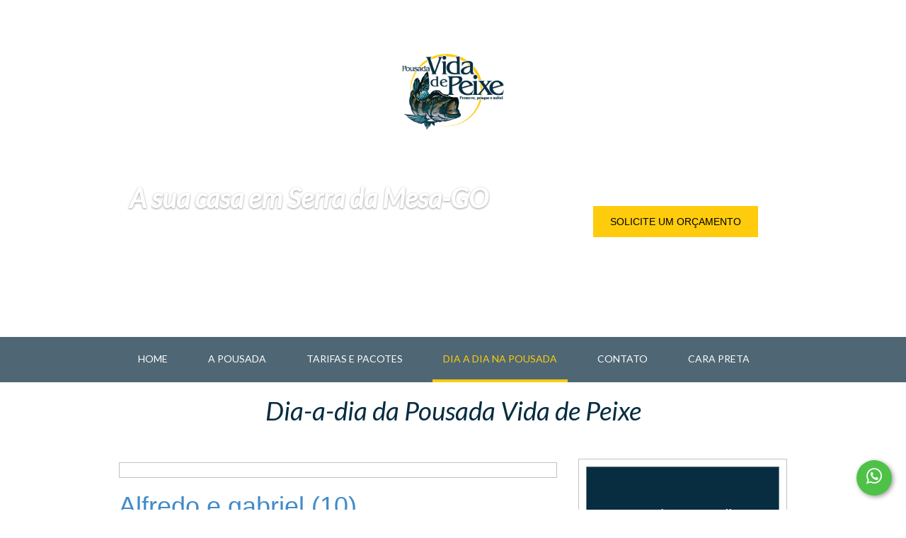

--- FILE ---
content_type: text/html; charset=UTF-8
request_url: https://pousadavidadepeixe.com.br/alfredo-curi-e-gabriel-na-pousada-vida-de-peixe/alfredo-e-gabriel-10/
body_size: 10446
content:
<!DOCTYPE html />
<html lang="pt-BR">
<head>

	<!-- Basic Page Needs
	================================================== -->
	<meta http-equiv="Content-Type" content="text/html; charset=utf-8" />
	<title>Alfredo e gabriel (10) - Pousada Vida De Peixe</title>
	
	<meta name="author" content="">
	<meta name="viewport" content="width=device-width, initial-scale=1">

	<!-- CSS
	================================================== -->
	<link rel="stylesheet" type="text/css" href="https://pousadavidadepeixe.com.br/wp-content/themes/pousada/style.css" />
	<link href='https://fonts.googleapis.com/css?family=Lato:400,700,400italic&7CMontserrat:400,700' rel='stylesheet' type='text/css'>
	<link rel='stylesheet' href='https://pousadavidadepeixe.com.br/wp-content/themes/pousada/css/flexslider.css'>
	<link rel='stylesheet' href='https://pousadavidadepeixe.com.br/wp-content/themes/pousada/css/font-awesome.css'>
	<link rel='stylesheet' href='https://pousadavidadepeixe.com.br/wp-content/themes/pousada/css/weather-icons.css'>
	<link rel='stylesheet' href='https://pousadavidadepeixe.com.br/wp-content/themes/pousada/css/bootstrap.css'>
	<link rel='stylesheet' href='https://pousadavidadepeixe.com.br/wp-content/themes/pousada/css/prettyPhoto.css'>
	<link rel='stylesheet' href='https://pousadavidadepeixe.com.br/wp-content/themes/pousada/css/mmenu.css'>
	<link rel='stylesheet' href='https://pousadavidadepeixe.com.br/wp-content/themes/pousada/css/jquery-ui-1.10.4.datepicker.min.css'>
	<link rel='stylesheet' href='https://pousadavidadepeixe.com.br/wp-content/themes/pousada/css/mediaqueries.css'>
	<link rel='stylesheet' href='https://pousadavidadepeixe.com.br/wp-content/themes/pousada/colors/default.css'>
	<link rel='stylesheet' href='https://pousadavidadepeixe.com.br/wp-content/themes/pousada/style.css?v=0.0.5'>
	<link rel='stylesheet' href='https://pousadavidadepeixe.com.br/wp-content/themes/pousada/alt.css?v=0.0.2'>

	<link rel="stylesheet" type="text/css" href="https://pousadavidadepeixe.com.br/wp-content/themes/pousada/css/normalize.css" />
	<link rel="stylesheet" type="text/css" href="https://pousadavidadepeixe.com.br/wp-content/themes/pousada/css/icons.css" />
	<link href="https://netdna.bootstrapcdn.com/bootstrap/3.1.0/css/bootstrap.min.css" rel="stylesheet" type="text/css">
	<link href="//netdna.bootstrapcdn.com/font-awesome/4.0.3/css/font-awesome.css" rel="stylesheet">


	        <link rel="stylesheet" href="https://pousadavidadepeixe.com.br/wp-content/themes/pousada/css/blueimp-gallery.min.css">
        <link rel="stylesheet" href="https://pousadavidadepeixe.com.br/wp-content/themes/pousada/css/bootstrap-image-gallery.css">
        <link rel="stylesheet" href="https://pousadavidadepeixe.com.br/wp-content/themes/pousada/css/demo.css">
    
  	<script type="text/javascript" src="https://cdnjs.cloudflare.com/ajax/libs/jquery/2.0.3/jquery.min.js"></script>
  	<script type="text/javascript" src="https://netdna.bootstrapcdn.com/bootstrap/3.1.0/js/bootstrap.min.js"></script>
  	<script src="https://maps.googleapis.com/maps/api/js?v=3.exp"></script>
	<meta name='robots' content='index, follow, max-image-preview:large, max-snippet:-1, max-video-preview:-1' />

	<!-- This site is optimized with the Yoast SEO plugin v22.6 - https://yoast.com/wordpress/plugins/seo/ -->
	<link rel="canonical" href="https://pousadavidadepeixe.com.br/alfredo-curi-e-gabriel-na-pousada-vida-de-peixe/alfredo-e-gabriel-10/" />
	<meta property="og:locale" content="pt_BR" />
	<meta property="og:type" content="article" />
	<meta property="og:title" content="Alfredo e gabriel (10) - Pousada Vida De Peixe" />
	<meta property="og:url" content="https://pousadavidadepeixe.com.br/alfredo-curi-e-gabriel-na-pousada-vida-de-peixe/alfredo-e-gabriel-10/" />
	<meta property="og:site_name" content="Pousada Vida De Peixe" />
	<meta property="og:image" content="https://pousadavidadepeixe.com.br/alfredo-curi-e-gabriel-na-pousada-vida-de-peixe/alfredo-e-gabriel-10" />
	<meta property="og:image:width" content="900" />
	<meta property="og:image:height" content="601" />
	<meta property="og:image:type" content="image/jpeg" />
	<script type="application/ld+json" class="yoast-schema-graph">{"@context":"https://schema.org","@graph":[{"@type":"WebPage","@id":"https://pousadavidadepeixe.com.br/alfredo-curi-e-gabriel-na-pousada-vida-de-peixe/alfredo-e-gabriel-10/","url":"https://pousadavidadepeixe.com.br/alfredo-curi-e-gabriel-na-pousada-vida-de-peixe/alfredo-e-gabriel-10/","name":"Alfredo e gabriel (10) - Pousada Vida De Peixe","isPartOf":{"@id":"https://pousadavidadepeixe.com.br/#website"},"primaryImageOfPage":{"@id":"https://pousadavidadepeixe.com.br/alfredo-curi-e-gabriel-na-pousada-vida-de-peixe/alfredo-e-gabriel-10/#primaryimage"},"image":{"@id":"https://pousadavidadepeixe.com.br/alfredo-curi-e-gabriel-na-pousada-vida-de-peixe/alfredo-e-gabriel-10/#primaryimage"},"thumbnailUrl":"https://pousadavidadepeixe.com.br/wp-content/uploads/2015/07/Alfredo-e-gabriel-10.jpg","datePublished":"2015-07-30T13:39:36+00:00","dateModified":"2015-07-30T13:39:36+00:00","breadcrumb":{"@id":"https://pousadavidadepeixe.com.br/alfredo-curi-e-gabriel-na-pousada-vida-de-peixe/alfredo-e-gabriel-10/#breadcrumb"},"inLanguage":"pt-BR","potentialAction":[{"@type":"ReadAction","target":["https://pousadavidadepeixe.com.br/alfredo-curi-e-gabriel-na-pousada-vida-de-peixe/alfredo-e-gabriel-10/"]}]},{"@type":"ImageObject","inLanguage":"pt-BR","@id":"https://pousadavidadepeixe.com.br/alfredo-curi-e-gabriel-na-pousada-vida-de-peixe/alfredo-e-gabriel-10/#primaryimage","url":"https://pousadavidadepeixe.com.br/wp-content/uploads/2015/07/Alfredo-e-gabriel-10.jpg","contentUrl":"https://pousadavidadepeixe.com.br/wp-content/uploads/2015/07/Alfredo-e-gabriel-10.jpg","width":900,"height":601},{"@type":"BreadcrumbList","@id":"https://pousadavidadepeixe.com.br/alfredo-curi-e-gabriel-na-pousada-vida-de-peixe/alfredo-e-gabriel-10/#breadcrumb","itemListElement":[{"@type":"ListItem","position":1,"name":"Início","item":"https://pousadavidadepeixe.com.br/"},{"@type":"ListItem","position":2,"name":"Alfredo Curi e Gabriel na Pousada Vida de Peixe","item":"https://pousadavidadepeixe.com.br/alfredo-curi-e-gabriel-na-pousada-vida-de-peixe/"},{"@type":"ListItem","position":3,"name":"Alfredo e gabriel (10)"}]},{"@type":"WebSite","@id":"https://pousadavidadepeixe.com.br/#website","url":"https://pousadavidadepeixe.com.br/","name":"Pousada Vida De Peixe","description":"Preserve, pesque e solte!","potentialAction":[{"@type":"SearchAction","target":{"@type":"EntryPoint","urlTemplate":"https://pousadavidadepeixe.com.br/?s={search_term_string}"},"query-input":"required name=search_term_string"}],"inLanguage":"pt-BR"}]}</script>
	<!-- / Yoast SEO plugin. -->


<link rel="alternate" type="application/rss+xml" title="Feed para Pousada Vida De Peixe &raquo;" href="https://pousadavidadepeixe.com.br/feed/" />
<script type="text/javascript">
window._wpemojiSettings = {"baseUrl":"https:\/\/s.w.org\/images\/core\/emoji\/14.0.0\/72x72\/","ext":".png","svgUrl":"https:\/\/s.w.org\/images\/core\/emoji\/14.0.0\/svg\/","svgExt":".svg","source":{"concatemoji":"https:\/\/pousadavidadepeixe.com.br\/wp-includes\/js\/wp-emoji-release.min.js?ver=22e9b11e4746781dc6baf7ab6a364798"}};
/*! This file is auto-generated */
!function(i,n){var o,s,e;function c(e){try{var t={supportTests:e,timestamp:(new Date).valueOf()};sessionStorage.setItem(o,JSON.stringify(t))}catch(e){}}function p(e,t,n){e.clearRect(0,0,e.canvas.width,e.canvas.height),e.fillText(t,0,0);var t=new Uint32Array(e.getImageData(0,0,e.canvas.width,e.canvas.height).data),r=(e.clearRect(0,0,e.canvas.width,e.canvas.height),e.fillText(n,0,0),new Uint32Array(e.getImageData(0,0,e.canvas.width,e.canvas.height).data));return t.every(function(e,t){return e===r[t]})}function u(e,t,n){switch(t){case"flag":return n(e,"\ud83c\udff3\ufe0f\u200d\u26a7\ufe0f","\ud83c\udff3\ufe0f\u200b\u26a7\ufe0f")?!1:!n(e,"\ud83c\uddfa\ud83c\uddf3","\ud83c\uddfa\u200b\ud83c\uddf3")&&!n(e,"\ud83c\udff4\udb40\udc67\udb40\udc62\udb40\udc65\udb40\udc6e\udb40\udc67\udb40\udc7f","\ud83c\udff4\u200b\udb40\udc67\u200b\udb40\udc62\u200b\udb40\udc65\u200b\udb40\udc6e\u200b\udb40\udc67\u200b\udb40\udc7f");case"emoji":return!n(e,"\ud83e\udef1\ud83c\udffb\u200d\ud83e\udef2\ud83c\udfff","\ud83e\udef1\ud83c\udffb\u200b\ud83e\udef2\ud83c\udfff")}return!1}function f(e,t,n){var r="undefined"!=typeof WorkerGlobalScope&&self instanceof WorkerGlobalScope?new OffscreenCanvas(300,150):i.createElement("canvas"),a=r.getContext("2d",{willReadFrequently:!0}),o=(a.textBaseline="top",a.font="600 32px Arial",{});return e.forEach(function(e){o[e]=t(a,e,n)}),o}function t(e){var t=i.createElement("script");t.src=e,t.defer=!0,i.head.appendChild(t)}"undefined"!=typeof Promise&&(o="wpEmojiSettingsSupports",s=["flag","emoji"],n.supports={everything:!0,everythingExceptFlag:!0},e=new Promise(function(e){i.addEventListener("DOMContentLoaded",e,{once:!0})}),new Promise(function(t){var n=function(){try{var e=JSON.parse(sessionStorage.getItem(o));if("object"==typeof e&&"number"==typeof e.timestamp&&(new Date).valueOf()<e.timestamp+604800&&"object"==typeof e.supportTests)return e.supportTests}catch(e){}return null}();if(!n){if("undefined"!=typeof Worker&&"undefined"!=typeof OffscreenCanvas&&"undefined"!=typeof URL&&URL.createObjectURL&&"undefined"!=typeof Blob)try{var e="postMessage("+f.toString()+"("+[JSON.stringify(s),u.toString(),p.toString()].join(",")+"));",r=new Blob([e],{type:"text/javascript"}),a=new Worker(URL.createObjectURL(r),{name:"wpTestEmojiSupports"});return void(a.onmessage=function(e){c(n=e.data),a.terminate(),t(n)})}catch(e){}c(n=f(s,u,p))}t(n)}).then(function(e){for(var t in e)n.supports[t]=e[t],n.supports.everything=n.supports.everything&&n.supports[t],"flag"!==t&&(n.supports.everythingExceptFlag=n.supports.everythingExceptFlag&&n.supports[t]);n.supports.everythingExceptFlag=n.supports.everythingExceptFlag&&!n.supports.flag,n.DOMReady=!1,n.readyCallback=function(){n.DOMReady=!0}}).then(function(){return e}).then(function(){var e;n.supports.everything||(n.readyCallback(),(e=n.source||{}).concatemoji?t(e.concatemoji):e.wpemoji&&e.twemoji&&(t(e.twemoji),t(e.wpemoji)))}))}((window,document),window._wpemojiSettings);
</script>
<style type="text/css">
img.wp-smiley,
img.emoji {
	display: inline !important;
	border: none !important;
	box-shadow: none !important;
	height: 1em !important;
	width: 1em !important;
	margin: 0 0.07em !important;
	vertical-align: -0.1em !important;
	background: none !important;
	padding: 0 !important;
}
</style>
	<link rel='stylesheet' id='wp-block-library-css' href='https://pousadavidadepeixe.com.br/wp-includes/css/dist/block-library/style.min.css?ver=22e9b11e4746781dc6baf7ab6a364798' type='text/css' media='all' />
<style id='classic-theme-styles-inline-css' type='text/css'>
/*! This file is auto-generated */
.wp-block-button__link{color:#fff;background-color:#32373c;border-radius:9999px;box-shadow:none;text-decoration:none;padding:calc(.667em + 2px) calc(1.333em + 2px);font-size:1.125em}.wp-block-file__button{background:#32373c;color:#fff;text-decoration:none}
</style>
<style id='global-styles-inline-css' type='text/css'>
body{--wp--preset--color--black: #000000;--wp--preset--color--cyan-bluish-gray: #abb8c3;--wp--preset--color--white: #ffffff;--wp--preset--color--pale-pink: #f78da7;--wp--preset--color--vivid-red: #cf2e2e;--wp--preset--color--luminous-vivid-orange: #ff6900;--wp--preset--color--luminous-vivid-amber: #fcb900;--wp--preset--color--light-green-cyan: #7bdcb5;--wp--preset--color--vivid-green-cyan: #00d084;--wp--preset--color--pale-cyan-blue: #8ed1fc;--wp--preset--color--vivid-cyan-blue: #0693e3;--wp--preset--color--vivid-purple: #9b51e0;--wp--preset--gradient--vivid-cyan-blue-to-vivid-purple: linear-gradient(135deg,rgba(6,147,227,1) 0%,rgb(155,81,224) 100%);--wp--preset--gradient--light-green-cyan-to-vivid-green-cyan: linear-gradient(135deg,rgb(122,220,180) 0%,rgb(0,208,130) 100%);--wp--preset--gradient--luminous-vivid-amber-to-luminous-vivid-orange: linear-gradient(135deg,rgba(252,185,0,1) 0%,rgba(255,105,0,1) 100%);--wp--preset--gradient--luminous-vivid-orange-to-vivid-red: linear-gradient(135deg,rgba(255,105,0,1) 0%,rgb(207,46,46) 100%);--wp--preset--gradient--very-light-gray-to-cyan-bluish-gray: linear-gradient(135deg,rgb(238,238,238) 0%,rgb(169,184,195) 100%);--wp--preset--gradient--cool-to-warm-spectrum: linear-gradient(135deg,rgb(74,234,220) 0%,rgb(151,120,209) 20%,rgb(207,42,186) 40%,rgb(238,44,130) 60%,rgb(251,105,98) 80%,rgb(254,248,76) 100%);--wp--preset--gradient--blush-light-purple: linear-gradient(135deg,rgb(255,206,236) 0%,rgb(152,150,240) 100%);--wp--preset--gradient--blush-bordeaux: linear-gradient(135deg,rgb(254,205,165) 0%,rgb(254,45,45) 50%,rgb(107,0,62) 100%);--wp--preset--gradient--luminous-dusk: linear-gradient(135deg,rgb(255,203,112) 0%,rgb(199,81,192) 50%,rgb(65,88,208) 100%);--wp--preset--gradient--pale-ocean: linear-gradient(135deg,rgb(255,245,203) 0%,rgb(182,227,212) 50%,rgb(51,167,181) 100%);--wp--preset--gradient--electric-grass: linear-gradient(135deg,rgb(202,248,128) 0%,rgb(113,206,126) 100%);--wp--preset--gradient--midnight: linear-gradient(135deg,rgb(2,3,129) 0%,rgb(40,116,252) 100%);--wp--preset--font-size--small: 13px;--wp--preset--font-size--medium: 20px;--wp--preset--font-size--large: 36px;--wp--preset--font-size--x-large: 42px;--wp--preset--spacing--20: 0.44rem;--wp--preset--spacing--30: 0.67rem;--wp--preset--spacing--40: 1rem;--wp--preset--spacing--50: 1.5rem;--wp--preset--spacing--60: 2.25rem;--wp--preset--spacing--70: 3.38rem;--wp--preset--spacing--80: 5.06rem;--wp--preset--shadow--natural: 6px 6px 9px rgba(0, 0, 0, 0.2);--wp--preset--shadow--deep: 12px 12px 50px rgba(0, 0, 0, 0.4);--wp--preset--shadow--sharp: 6px 6px 0px rgba(0, 0, 0, 0.2);--wp--preset--shadow--outlined: 6px 6px 0px -3px rgba(255, 255, 255, 1), 6px 6px rgba(0, 0, 0, 1);--wp--preset--shadow--crisp: 6px 6px 0px rgba(0, 0, 0, 1);}:where(.is-layout-flex){gap: 0.5em;}:where(.is-layout-grid){gap: 0.5em;}body .is-layout-flow > .alignleft{float: left;margin-inline-start: 0;margin-inline-end: 2em;}body .is-layout-flow > .alignright{float: right;margin-inline-start: 2em;margin-inline-end: 0;}body .is-layout-flow > .aligncenter{margin-left: auto !important;margin-right: auto !important;}body .is-layout-constrained > .alignleft{float: left;margin-inline-start: 0;margin-inline-end: 2em;}body .is-layout-constrained > .alignright{float: right;margin-inline-start: 2em;margin-inline-end: 0;}body .is-layout-constrained > .aligncenter{margin-left: auto !important;margin-right: auto !important;}body .is-layout-constrained > :where(:not(.alignleft):not(.alignright):not(.alignfull)){max-width: var(--wp--style--global--content-size);margin-left: auto !important;margin-right: auto !important;}body .is-layout-constrained > .alignwide{max-width: var(--wp--style--global--wide-size);}body .is-layout-flex{display: flex;}body .is-layout-flex{flex-wrap: wrap;align-items: center;}body .is-layout-flex > *{margin: 0;}body .is-layout-grid{display: grid;}body .is-layout-grid > *{margin: 0;}:where(.wp-block-columns.is-layout-flex){gap: 2em;}:where(.wp-block-columns.is-layout-grid){gap: 2em;}:where(.wp-block-post-template.is-layout-flex){gap: 1.25em;}:where(.wp-block-post-template.is-layout-grid){gap: 1.25em;}.has-black-color{color: var(--wp--preset--color--black) !important;}.has-cyan-bluish-gray-color{color: var(--wp--preset--color--cyan-bluish-gray) !important;}.has-white-color{color: var(--wp--preset--color--white) !important;}.has-pale-pink-color{color: var(--wp--preset--color--pale-pink) !important;}.has-vivid-red-color{color: var(--wp--preset--color--vivid-red) !important;}.has-luminous-vivid-orange-color{color: var(--wp--preset--color--luminous-vivid-orange) !important;}.has-luminous-vivid-amber-color{color: var(--wp--preset--color--luminous-vivid-amber) !important;}.has-light-green-cyan-color{color: var(--wp--preset--color--light-green-cyan) !important;}.has-vivid-green-cyan-color{color: var(--wp--preset--color--vivid-green-cyan) !important;}.has-pale-cyan-blue-color{color: var(--wp--preset--color--pale-cyan-blue) !important;}.has-vivid-cyan-blue-color{color: var(--wp--preset--color--vivid-cyan-blue) !important;}.has-vivid-purple-color{color: var(--wp--preset--color--vivid-purple) !important;}.has-black-background-color{background-color: var(--wp--preset--color--black) !important;}.has-cyan-bluish-gray-background-color{background-color: var(--wp--preset--color--cyan-bluish-gray) !important;}.has-white-background-color{background-color: var(--wp--preset--color--white) !important;}.has-pale-pink-background-color{background-color: var(--wp--preset--color--pale-pink) !important;}.has-vivid-red-background-color{background-color: var(--wp--preset--color--vivid-red) !important;}.has-luminous-vivid-orange-background-color{background-color: var(--wp--preset--color--luminous-vivid-orange) !important;}.has-luminous-vivid-amber-background-color{background-color: var(--wp--preset--color--luminous-vivid-amber) !important;}.has-light-green-cyan-background-color{background-color: var(--wp--preset--color--light-green-cyan) !important;}.has-vivid-green-cyan-background-color{background-color: var(--wp--preset--color--vivid-green-cyan) !important;}.has-pale-cyan-blue-background-color{background-color: var(--wp--preset--color--pale-cyan-blue) !important;}.has-vivid-cyan-blue-background-color{background-color: var(--wp--preset--color--vivid-cyan-blue) !important;}.has-vivid-purple-background-color{background-color: var(--wp--preset--color--vivid-purple) !important;}.has-black-border-color{border-color: var(--wp--preset--color--black) !important;}.has-cyan-bluish-gray-border-color{border-color: var(--wp--preset--color--cyan-bluish-gray) !important;}.has-white-border-color{border-color: var(--wp--preset--color--white) !important;}.has-pale-pink-border-color{border-color: var(--wp--preset--color--pale-pink) !important;}.has-vivid-red-border-color{border-color: var(--wp--preset--color--vivid-red) !important;}.has-luminous-vivid-orange-border-color{border-color: var(--wp--preset--color--luminous-vivid-orange) !important;}.has-luminous-vivid-amber-border-color{border-color: var(--wp--preset--color--luminous-vivid-amber) !important;}.has-light-green-cyan-border-color{border-color: var(--wp--preset--color--light-green-cyan) !important;}.has-vivid-green-cyan-border-color{border-color: var(--wp--preset--color--vivid-green-cyan) !important;}.has-pale-cyan-blue-border-color{border-color: var(--wp--preset--color--pale-cyan-blue) !important;}.has-vivid-cyan-blue-border-color{border-color: var(--wp--preset--color--vivid-cyan-blue) !important;}.has-vivid-purple-border-color{border-color: var(--wp--preset--color--vivid-purple) !important;}.has-vivid-cyan-blue-to-vivid-purple-gradient-background{background: var(--wp--preset--gradient--vivid-cyan-blue-to-vivid-purple) !important;}.has-light-green-cyan-to-vivid-green-cyan-gradient-background{background: var(--wp--preset--gradient--light-green-cyan-to-vivid-green-cyan) !important;}.has-luminous-vivid-amber-to-luminous-vivid-orange-gradient-background{background: var(--wp--preset--gradient--luminous-vivid-amber-to-luminous-vivid-orange) !important;}.has-luminous-vivid-orange-to-vivid-red-gradient-background{background: var(--wp--preset--gradient--luminous-vivid-orange-to-vivid-red) !important;}.has-very-light-gray-to-cyan-bluish-gray-gradient-background{background: var(--wp--preset--gradient--very-light-gray-to-cyan-bluish-gray) !important;}.has-cool-to-warm-spectrum-gradient-background{background: var(--wp--preset--gradient--cool-to-warm-spectrum) !important;}.has-blush-light-purple-gradient-background{background: var(--wp--preset--gradient--blush-light-purple) !important;}.has-blush-bordeaux-gradient-background{background: var(--wp--preset--gradient--blush-bordeaux) !important;}.has-luminous-dusk-gradient-background{background: var(--wp--preset--gradient--luminous-dusk) !important;}.has-pale-ocean-gradient-background{background: var(--wp--preset--gradient--pale-ocean) !important;}.has-electric-grass-gradient-background{background: var(--wp--preset--gradient--electric-grass) !important;}.has-midnight-gradient-background{background: var(--wp--preset--gradient--midnight) !important;}.has-small-font-size{font-size: var(--wp--preset--font-size--small) !important;}.has-medium-font-size{font-size: var(--wp--preset--font-size--medium) !important;}.has-large-font-size{font-size: var(--wp--preset--font-size--large) !important;}.has-x-large-font-size{font-size: var(--wp--preset--font-size--x-large) !important;}
.wp-block-navigation a:where(:not(.wp-element-button)){color: inherit;}
:where(.wp-block-post-template.is-layout-flex){gap: 1.25em;}:where(.wp-block-post-template.is-layout-grid){gap: 1.25em;}
:where(.wp-block-columns.is-layout-flex){gap: 2em;}:where(.wp-block-columns.is-layout-grid){gap: 2em;}
.wp-block-pullquote{font-size: 1.5em;line-height: 1.6;}
</style>
<link rel='stylesheet' id='contact-form-7-css' href='https://pousadavidadepeixe.com.br/wp-content/plugins/contact-form-7/includes/css/styles.css?ver=5.9.8' type='text/css' media='all' />
<link rel='stylesheet' id='responsive-lightbox-swipebox-css' href='https://pousadavidadepeixe.com.br/wp-content/plugins/responsive-lightbox/assets/swipebox/swipebox.min.css?ver=1.5.2' type='text/css' media='all' />
<script type='text/javascript' src='https://pousadavidadepeixe.com.br/wp-includes/js/jquery/jquery.min.js?ver=3.7.0' id='jquery-core-js'></script>
<script type='text/javascript' src='https://pousadavidadepeixe.com.br/wp-includes/js/jquery/jquery-migrate.min.js?ver=3.4.1' id='jquery-migrate-js'></script>
<script type='text/javascript' src='https://pousadavidadepeixe.com.br/wp-content/plugins/responsive-lightbox/assets/dompurify/purify.min.js?ver=3.3.1' id='dompurify-js'></script>
<script id="responsive-lightbox-sanitizer-js-before" type="text/javascript">
window.RLG = window.RLG || {}; window.RLG.sanitizeAllowedHosts = ["youtube.com","www.youtube.com","youtu.be","vimeo.com","player.vimeo.com"];
</script>
<script type='text/javascript' src='https://pousadavidadepeixe.com.br/wp-content/plugins/responsive-lightbox/js/sanitizer.js?ver=2.7.0' id='responsive-lightbox-sanitizer-js'></script>
<script type='text/javascript' src='https://pousadavidadepeixe.com.br/wp-content/plugins/responsive-lightbox/assets/swipebox/jquery.swipebox.min.js?ver=1.5.2' id='responsive-lightbox-swipebox-js'></script>
<script type='text/javascript' src='https://pousadavidadepeixe.com.br/wp-includes/js/underscore.min.js?ver=1.13.4' id='underscore-js'></script>
<script type='text/javascript' src='https://pousadavidadepeixe.com.br/wp-content/plugins/responsive-lightbox/assets/infinitescroll/infinite-scroll.pkgd.min.js?ver=4.0.1' id='responsive-lightbox-infinite-scroll-js'></script>
<script id="responsive-lightbox-js-before" type="text/javascript">
var rlArgs = {"script":"swipebox","selector":"lightbox","customEvents":"","activeGalleries":true,"animation":true,"hideCloseButtonOnMobile":false,"removeBarsOnMobile":false,"hideBars":true,"hideBarsDelay":5000,"videoMaxWidth":1080,"useSVG":true,"loopAtEnd":false,"woocommerce_gallery":false,"ajaxurl":"https:\/\/pousadavidadepeixe.com.br\/wp-admin\/admin-ajax.php","nonce":"c4552e7a78","preview":false,"postId":1561,"scriptExtension":false};
</script>
<script type='text/javascript' src='https://pousadavidadepeixe.com.br/wp-content/plugins/responsive-lightbox/js/front.js?ver=2.7.0' id='responsive-lightbox-js'></script>
<link rel="https://api.w.org/" href="https://pousadavidadepeixe.com.br/wp-json/" /><link rel="alternate" type="application/json" href="https://pousadavidadepeixe.com.br/wp-json/wp/v2/media/1561" /><link rel="EditURI" type="application/rsd+xml" title="RSD" href="https://pousadavidadepeixe.com.br/xmlrpc.php?rsd" />

<link rel='shortlink' href='https://pousadavidadepeixe.com.br/?p=1561' />
<link rel="alternate" type="application/json+oembed" href="https://pousadavidadepeixe.com.br/wp-json/oembed/1.0/embed?url=https%3A%2F%2Fpousadavidadepeixe.com.br%2Falfredo-curi-e-gabriel-na-pousada-vida-de-peixe%2Falfredo-e-gabriel-10%2F" />
<link rel="alternate" type="text/xml+oembed" href="https://pousadavidadepeixe.com.br/wp-json/oembed/1.0/embed?url=https%3A%2F%2Fpousadavidadepeixe.com.br%2Falfredo-curi-e-gabriel-na-pousada-vida-de-peixe%2Falfredo-e-gabriel-10%2F&#038;format=xml" />
	<!-- Favicons
	================================================== -->
	<link rel="icon" type="image/png" href="https://pousadavidadepeixe.com.br/wp-content/themes/pousada/images/favicon.png" />
	

	<!--[if lt IE 9]>
	<script src="js/html5shiv.js"></script>
	<![endif]-->
	<script src="https://pousadavidadepeixe.com.br/wp-content/themes/pousada/js/modernizr.custom.js"></script>

</head>

<body class="fwslider">

<!-- Google Tag Manager -->
<noscript><iframe src="//www.googletagmanager.com/ns.html?id=GTM-MLH962"
height="0" width="0" style="display:none;visibility:hidden"></iframe></noscript>
<script>(function(w,d,s,l,i){w[l]=w[l]||[];w[l].push({'gtm.start':
new Date().getTime(),event:'gtm.js'});var f=d.getElementsByTagName(s)[0],
j=d.createElement(s),dl=l!='dataLayer'?'&l='+l:'';j.async=true;j.src=
'//www.googletagmanager.com/gtm.js?id='+i+dl;f.parentNode.insertBefore(j,f);
})(window,document,'script','dataLayer','GTM-MLH962');</script>
<!-- End Google Tag Manager -->


<div id="mobile-bar">
	<a class="menu-trigger" href="#mobilemenu"><i class="fa fa-bars"></i></a>
			<h1 class="mob-title">DIA A DIA NA POUSADA</h1>
	</div>

<div id="st-container" class="st-container">
	<!--sidebar menu-->
	<nav class="st-menu st-effect-1" id="menu-1">
		<div style="float:left;" id="st-trigger-effects">
			<button class="hack" data-effect="st-container"></button>
		</div>
		<div style="float: right;" class="sidebarCotacao">
			<div style="text-align:right;" id="st-trigger-effects" class="column cot">
		       <button style="font-size:24px;" data-effect="st-container">X</button>
		    </div>
			<h1 class="sidebar">Solicite um orçamento</h1>
		    <div class="contact-form">
		    	
<div class="wpcf7 no-js" id="wpcf7-f254-o1" lang="pt-BR" dir="ltr">
<div class="screen-reader-response"><p role="status" aria-live="polite" aria-atomic="true"></p> <ul></ul></div>
<form action="/alfredo-curi-e-gabriel-na-pousada-vida-de-peixe/alfredo-e-gabriel-10/#wpcf7-f254-o1" method="post" class="wpcf7-form init" aria-label="Formulários de contato" novalidate="novalidate" data-status="init">
<div style="display: none;">
<input type="hidden" name="_wpcf7" value="254" />
<input type="hidden" name="_wpcf7_version" value="5.9.8" />
<input type="hidden" name="_wpcf7_locale" value="pt_BR" />
<input type="hidden" name="_wpcf7_unit_tag" value="wpcf7-f254-o1" />
<input type="hidden" name="_wpcf7_container_post" value="0" />
<input type="hidden" name="_wpcf7_posted_data_hash" value="" />
</div>
<p>Seu nome <span style="color: red;">*<span><br />
<span class="wpcf7-form-control-wrap" data-name="your-name"><input size="40" maxlength="400" class="wpcf7-form-control wpcf7-text wpcf7-validates-as-required" aria-required="true" aria-invalid="false" value="" type="text" name="your-name" /></span><br />
Seu e-mail <span style="color: red;">*<span><br />
<span class="wpcf7-form-control-wrap" data-name="your-email"><input size="40" maxlength="400" class="wpcf7-form-control wpcf7-email wpcf7-validates-as-required wpcf7-text wpcf7-validates-as-email" aria-required="true" aria-invalid="false" value="" type="email" name="your-email" /></span><br />
</span></span></span></span>
</p>
<div style="width: 80%; float: left;">
	<p>Cidade <span style="color: red;">*<span><br />
<span class="wpcf7-form-control-wrap" data-name="your-cidade"><input size="40" maxlength="400" class="wpcf7-form-control wpcf7-text wpcf7-validates-as-required" aria-required="true" aria-invalid="false" value="" type="text" name="your-cidade" /></span><br />
</span></span>
	</p>
</div>
<div style="width: 20%; float: left; padding: 0 0 0 10px;">
	<p>Estado <span style="color: red;">*<span><br />
<span style="color: #333333;"> <span class="wpcf7-form-control-wrap" data-name="your-estado"><select class="wpcf7-form-control wpcf7-select wpcf7-validates-as-required" aria-required="true" aria-invalid="false" name="your-estado"><option value="">&#8212;Escolha uma opção&#8212;</option><option value="AC">AC</option><option value="AL">AL</option><option value="AP">AP</option><option value="AM">AM</option><option value="BA">BA</option><option value="CE">CE</option><option value="DF">DF</option><option value="ES">ES</option><option value="GO">GO</option><option value="MA">MA</option><option value="MT">MT</option><option value="MS">MS</option><option value="MG">MG</option><option value="PR">PR</option><option value="PB">PB</option><option value="PA">PA</option><option value="PE">PE</option><option value="PI">PI</option><option value="RJ">RJ</option><option value="RN">RN</option><option value="RS">RS</option><option value="RO">RO</option><option value="RR">RR</option><option value="SC">SC</option><option value="SE">SE</option><option value="SP">SP</option><option value="TO">TO</option></select></span><br />
</span></span></span>
	</p>
</div>
<div style="clear:both">
</div>
<p>Telefone <span style="color: red;">*<span><br />
<span class="wpcf7-form-control-wrap" data-name="your-fone"><input size="40" maxlength="400" class="wpcf7-form-control wpcf7-tel wpcf7-validates-as-required wpcf7-text wpcf7-validates-as-tel" aria-required="true" aria-invalid="false" value="" type="tel" name="your-fone" /></span><br />
</span></span>
</p>
<div style="width: 49.5%; float: left;">
	<p>Data de Entrada <span style="color: red;">*<span><br />
<span class="wpcf7-form-control-wrap" data-name="your-dataEntrada"><input size="40" maxlength="400" class="wpcf7-form-control wpcf7-text wpcf7-validates-as-required" aria-required="true" aria-invalid="false" value="" type="text" name="your-dataEntrada" /></span></span></span>
	</p>
</div>
<div style="width: 49.5%; float: left; padding: 0 0 0 10px">
	<p>Data de Saída <span style="color: red;">*<span><br />
<span class="wpcf7-form-control-wrap" data-name="your-dataSaida"><input size="40" maxlength="400" class="wpcf7-form-control wpcf7-text wpcf7-validates-as-required" aria-required="true" aria-invalid="false" value="" type="text" name="your-dataSaida" /></span></span></span>
	</p>
</div>
<div style="width: 49.5%; float: left;">
	<p>Numero de Pessoas <span style="color: red;">*<span><br />
<span class="wpcf7-form-control-wrap" data-name="your-numPessoas"><input class="wpcf7-form-control wpcf7-number wpcf7-validates-as-required wpcf7-validates-as-number" aria-required="true" aria-invalid="false" value="" type="number" name="your-numPessoas" /></span></span></span>
	</p>
</div>
<div style="width: 49.5%; float: left; padding: 0 0 0 10px">
	<p>Numero de Barcos <span style="color: red;">*<span><br />
<span class="wpcf7-form-control-wrap" data-name="your-numBarcos"><input class="wpcf7-form-control wpcf7-number wpcf7-validates-as-required wpcf7-validates-as-number" aria-required="true" aria-invalid="false" value="" type="number" name="your-numBarcos" /></span></span></span>
	</p>
</div>
<p>Observações:
</p>
<p><span class="wpcf7-form-control-wrap" data-name="your-observacao"><textarea cols="40" rows="10" maxlength="2000" class="wpcf7-form-control wpcf7-textarea" aria-invalid="false" name="your-observacao"></textarea></span>
</p>
<p><span style="color: red;">Itens obrigatórios*</span>
</p>
<p><input class="wpcf7-form-control wpcf7-submit has-spinner" type="submit" value="Enviar" />
</p><div class="wpcf7-response-output" aria-hidden="true"></div>
</form>
</div>
		    </div>
		</div>
	</nav>
	<!-- content push wrapper -->
		<div class="st-pusher">
			<div class="st-content"><!-- this is the wrapper for the content -->
				<div class="st-content-inner"><!-- extra div for emulating position:fixed of the menu -->
					<div id="page">
																						<div id="carousel-example-generic pages" class="carousel slide home" data-ride="carousel">
									<div class="carousel-inner">
										<div class="item active" style="background-image: url('');">
										</div>
									</div>
								</div>
								<div class="banner">
									<a class='current' href="https://pousadavidadepeixe.com.br">
	<h1 class="logo col-lg-10 col-lg-offset-1"><img src="https://pousadavidadepeixe.com.br/wp-content/themes/pousada/images/logo-pousada-vida-de-peixe.png" height="297" width="392" alt="Logo da Pousada Vida de Peixe"></h1>
</a>
<div class="container">
  <div class="row">
    <div class="col-md-8">
      <h2 class="slide-title">A sua casa em Serra da Mesa-GO</h2>
    </div>
    <div class="col-md-4">
      <div id="st-trigger-effects" class="column slide-cotacao">
       <button data-effect="st-effect-1">Solicite um orçamento</button>
      </div>
    </div>
  </div>
</div>								</div>
						
					<header id="header">
						<div class="index" id="topMenu">
							<div class="container">
								<div class="row">
									<div class="col-lg-10 col-lg-offset-1">
										<ul>
																							<li><a href="https://pousadavidadepeixe.com.br">Home</a></li>
												<li><a href="https://pousadavidadepeixe.com.br/?page_id=50">A pousada</a></li>
												<li><a href="https://pousadavidadepeixe.com.br/?page_id=52">Tarifas e Pacotes</a></li>
												<li class="current-menu-item"><a href="https://pousadavidadepeixe.com.br/?page_id=54">Dia a Dia na Pousada</a></li>
												<li><a href="https://pousadavidadepeixe.com.br/?page_id=45">Contato</a></li>
												<li><a href="https://pousadavidadepeixe.com.br/?page_id=4835">Cara Preta</li>
												 										</ul>
									</div>
								</div>
							</div>
						</div> <!-- .nav-wrap -->
						<div class="container">
							<div class="row">
								<div class="col-lg-10 col-lg-offset-1">
									<div id="mobilemenu">
										<div class="menu-top-menu-container"><ul id="menu-top-menu" class="menu"><li id="menu-item-49" class="menu-item menu-item-type-post_type menu-item-object-page menu-item-home menu-item-49"><a href="https://pousadavidadepeixe.com.br/">Home</a></li>
<li id="menu-item-57" class="menu-item menu-item-type-post_type menu-item-object-page menu-item-57"><a href="https://pousadavidadepeixe.com.br/a-pousada-2/">A Pousada Vida de Peixe</a></li>
<li id="menu-item-58" class="menu-item menu-item-type-post_type menu-item-object-page menu-item-58"><a href="https://pousadavidadepeixe.com.br/tarifas-e-pacotes-serra-da-mesa/">Tarifas e Pacotes</a></li>
<li id="menu-item-59" class="menu-item menu-item-type-post_type menu-item-object-page menu-item-59"><a href="https://pousadavidadepeixe.com.br/blog-2/">Blog Vida de Peixe</a></li>
<li id="menu-item-48" class="menu-item menu-item-type-post_type menu-item-object-page menu-item-48"><a href="https://pousadavidadepeixe.com.br/contato/">Contato</a></li>
<li id="menu-item-4837" class="menu-item menu-item-type-post_type menu-item-object-page menu-item-4837"><a href="https://pousadavidadepeixe.com.br/clube-da-cara-preta/">Cara Preta</a></li>
</ul></div>									</div>
								</div> <!-- main container -->
							</div>
						</div>
					</header><main id="main">
	<div class="container">
		<div class="row">
			<div class="col-lg-10 col-lg-offset-1">
				<h2 class="page-title">Dia-a-dia da Pousada Vida de Peixe</h2>

				<div class="row">
					<div class="col-sm-8">
						 
															<article class="entry">
									<figure class="entry-thumb">
										<a href="https://pousadavidadepeixe.com.br/alfredo-curi-e-gabriel-na-pousada-vida-de-peixe/alfredo-e-gabriel-10/"></a>
									</figure>
										<h1 class="entry-title"><a href="https://pousadavidadepeixe.com.br/alfredo-curi-e-gabriel-na-pousada-vida-de-peixe/alfredo-e-gabriel-10/">Alfredo e gabriel (10)</a></h1>
									<div class="entry-meta">
										<span class="entry-categories">Postado por <a><a href="https://pousadavidadepeixe.com.br/author/eduardo/" title="Posts de Eduardo" rel="author">Eduardo</a>, </a></span>
									</div>
									<div class="entry-excerpt">
										<p class="attachment"><a href='https://pousadavidadepeixe.com.br/wp-content/uploads/2015/07/Alfredo-e-gabriel-10.jpg' title="" data-rl_title="" class="rl-gallery-link" data-rl_caption="" data-rel="lightbox-gallery-0"><img fetchpriority="high" width="300" height="200" src="https://pousadavidadepeixe.com.br/wp-content/uploads/2015/07/Alfredo-e-gabriel-10-300x200.jpg" class="attachment-medium size-medium" alt="" decoding="async" srcset="https://pousadavidadepeixe.com.br/wp-content/uploads/2015/07/Alfredo-e-gabriel-10-300x200.jpg 300w, https://pousadavidadepeixe.com.br/wp-content/uploads/2015/07/Alfredo-e-gabriel-10-768x513.jpg 768w, https://pousadavidadepeixe.com.br/wp-content/uploads/2015/07/Alfredo-e-gabriel-10-600x400.jpg 600w, https://pousadavidadepeixe.com.br/wp-content/uploads/2015/07/Alfredo-e-gabriel-10.jpg 900w" sizes="(max-width: 300px) 100vw, 300px" /></a></p>
										<a class="btn" href="http://pousadavidadepeixe.com.br/?page_id=54">Leia Mais sobre o Dia-a-Dia na Pousada</a>
									</div>
																	</article>
																								</div>
					<script type="text/javascript">
	jQuery(window).scroll(function() {
		var footer = $("footer");
		if (jQuery(window).scrollTop() > 690 && $("#main").height() > 1005) {
		  jQuery("#sidebar").addClass('fixed');
		} else if (jQuery(window).scrollTop() <= 690) {
			  jQuery("#sidebar").removeClass('fixed');
		}/*
		if (jQuery(window).scrollTop() > footer.offset().top-840) {
			  jQuery("#sidebar").removeClass('fixed');
		}*/
	});

</script>
<div class="col-sm-4">
	<div class="sidebar" id="sidebar">

		<div class="widget widget_ci_testimonial_widget">
			<div class="testimonial-wrap">
				<div class="testimonial-inner">
					<blockquote>
						<h3>Pescaria em família é aqui!</h3><br>
						<div id="st-trigger-effects" class="column cot text-center">
					       <button data-effect="st-effect-1" class="btnBlog">Solicite um orçamento</button>
					    </div>
						<br>
						<h3>Tem alguma pergunta?</h3><br>
						<a class="btn" href="http://pousadavidadepeixe.com.br/v2/contato-2/">Entre em contato</a><br>
					</blockquote>
				</div>
			</div>
		</div>

		<aside class="widget widget_search group">
			<form action="https://pousadavidadepeixe.com.br/" method="get" role="search" class="searchform">
				<div>
					<label for="s" class="screen-reader-text">Procure por:</label>
					<input type="text" id="s" name="s" value="" placeholder="busca">
					<button class="searchsubmit" type="submit"><i class="fa fa-search"></i></button>
				</div>
			</form>
		</aside>

		<div class="widget">
			<h3 class="widget-title">Categorias</h3>
			<ul>
					<a href="https://pousadavidadepeixe.com.br/category/60-up/">60 UP</a><br />
	<a href="https://pousadavidadepeixe.com.br/category/categoria01/">Categoria 01</a><br />
	<a href="https://pousadavidadepeixe.com.br/category/gastronomia/">Gastronomia</a><br />
	<a href="https://pousadavidadepeixe.com.br/category/iscas/">Iscas</a><br />
	<a href="https://pousadavidadepeixe.com.br/category/pescaria/">Pescaria</a><br />
			</ul>
		</div>

		<div class="widget">
			<h3 class="widget-title">Últimos posts</h3>
			<ul>
								    <a href="https://pousadavidadepeixe.com.br/joao-paulo-e-wanessa-2/"><li>João Paulo e Wanessa</li>
								    <a href="https://pousadavidadepeixe.com.br/kaio-e-amigos/"><li>Kaio e Amigos</li>
								    <a href="https://pousadavidadepeixe.com.br/julio-e-augusto/"><li>Julio e Augusto</li>
								    <a href="https://pousadavidadepeixe.com.br/turma-de-jaragua-do-sul/"><li>Turma de Jaraguá do SUL</li>
								    <a href="https://pousadavidadepeixe.com.br/dr-motta-e-familia/"><li>Dr. Motta e família</li>
							</ul>
		</div>

	</div>
</div>				</div>
			</div>
		</div>
	</div>
</main>
	<script>document.addEventListener('wpcf7mailsent',function(event) {location='/conversao-contato/';}, false );</script><script type='text/javascript' src='https://pousadavidadepeixe.com.br/wp-includes/js/dist/vendor/wp-polyfill-inert.min.js?ver=3.1.2' id='wp-polyfill-inert-js'></script>
<script type='text/javascript' src='https://pousadavidadepeixe.com.br/wp-includes/js/dist/vendor/regenerator-runtime.min.js?ver=0.13.11' id='regenerator-runtime-js'></script>
<script type='text/javascript' src='https://pousadavidadepeixe.com.br/wp-includes/js/dist/vendor/wp-polyfill.min.js?ver=3.15.0' id='wp-polyfill-js'></script>
<script type='text/javascript' src='https://pousadavidadepeixe.com.br/wp-includes/js/dist/hooks.min.js?ver=c6aec9a8d4e5a5d543a1' id='wp-hooks-js'></script>
<script type='text/javascript' src='https://pousadavidadepeixe.com.br/wp-includes/js/dist/i18n.min.js?ver=7701b0c3857f914212ef' id='wp-i18n-js'></script>
<script id="wp-i18n-js-after" type="text/javascript">
wp.i18n.setLocaleData( { 'text direction\u0004ltr': [ 'ltr' ] } );
</script>
<script type='text/javascript' src='https://pousadavidadepeixe.com.br/wp-content/plugins/contact-form-7/includes/swv/js/index.js?ver=5.9.8' id='swv-js'></script>
<script type='text/javascript' id='contact-form-7-js-extra'>
/* <![CDATA[ */
var wpcf7 = {"api":{"root":"https:\/\/pousadavidadepeixe.com.br\/wp-json\/","namespace":"contact-form-7\/v1"}};
/* ]]> */
</script>
<script type='text/javascript' src='https://pousadavidadepeixe.com.br/wp-content/plugins/contact-form-7/includes/js/index.js?ver=5.9.8' id='contact-form-7-js'></script>

	<footer id="footer">
		<div class="footer-top">
			<div class="container">
				<div class="row">
					<div class="col-lg-10 col-lg-offset-1">
						<div class="item-content col-sm-6">
							<h3 class="pergunta">Tem alguma pergunta?</h3>
							<a class="btn" href="https://pousadavidadepeixe.com.br/v2/contato-2/">Entre em contato</a>
						</div>
						<div class="item-content col-sm-6">
							<h3>A sua casa em Serra da Mesa-GO</h3>
							<div id="st-trigger-effects" class="column cot">
						       <button data-effect="st-effect-1">Solicite um orçamento</button>
						    </div>
						</div>
					</div>
				</div>
				<hr>
			</div>
		</div>
		<div class="footer-bottom">
			<div class="container">
				<div class="row">
					<div class="footer-bottom col-lg-10 col-lg-offset-1">
						<div class="footer-logo col-sm-3 footer01">
							<h3>Veja mais fotos e novidades</h3>
							<h3>
								<a class="btn" href="https://www.facebook.com/vidadepeixe" ><i class="fa fa-facebook"></i>	FACEBOOK</a>
								<a class="btn" href="https://instagram.com/pousadavidadepeixe" ><i class="fa fa-instagram"></i>  INSTAGRAM</a>
							</h3>
						</div>
						<div class="footer-logo col-sm-3">
							<img src="https://pousadavidadepeixe.com.br/wp-content/themes/pousada/images/logo-pousada-vida-de-peixe-footer.png" height="113" width="149">
						</div>
						<div class="col-sm-4">
							<ul class="footer nav">
								<div class="menu-footer-menu-container"><ul id="menu-footer-menu" class="menu"><li id="menu-item-133" class="menu-item menu-item-type-post_type menu-item-object-page menu-item-home menu-item-133"><a href="https://pousadavidadepeixe.com.br/">Home</a></li>
<li id="menu-item-134" class="menu-item menu-item-type-post_type menu-item-object-page menu-item-134"><a href="https://pousadavidadepeixe.com.br/a-pousada-2/">A Pousada Vida de Peixe</a></li>
<li id="menu-item-135" class="menu-item menu-item-type-post_type menu-item-object-page menu-item-135"><a href="https://pousadavidadepeixe.com.br/tarifas-e-pacotes-serra-da-mesa/">Tarifas e Pacotes</a></li>
<li id="menu-item-136" class="menu-item menu-item-type-post_type menu-item-object-page menu-item-136"><a href="https://pousadavidadepeixe.com.br/blog-2/">Blog Vida de Peixe</a></li>
<li id="menu-item-137" class="menu-item menu-item-type-post_type menu-item-object-page menu-item-137"><a href="https://pousadavidadepeixe.com.br/contato/">Contato</a></li>
<li id="menu-item-1683" class="menu-item menu-item-type-custom menu-item-object-custom menu-item-1683"><a href="http://pousada-vida-de-peixe.minestore.com.br/">Loja</a></li>
</ul></div>							</ul>
						</div>
						<div class="col-sm-5">
							<div class="footer02 item-content">
								<h3>Veja mais fotos e novidades</h3>
								<div class="bntsocial" >
									<a href="https://www.facebook.com/vidadepeixe" target="_blank"><i class="fa fa-facebook"></i>	FACEBOOK</a>
								</div>
								<div class="bntsocial" >
									<a href="https://instagram.com/pousadavidadepeixe" target="_blank"><i class="fa fa-instagram"></i>  INSTAGRAM</a>
								</div>
							</div>
							<div class="credits">
																									<p>Todos os direitos reservados<br />
POUSADA VIDA DE PEIXE</p>
<p>RESERVAS: (21) 99815-7413 (Whatsapp)<br />
<a href="mailto:contato@pousadavidadepeixe.com.br">contato@pousadavidadepeixe.com.br</a></p>
															</div>
						</div>
					</div>
				</div>
			</div>
		</div>
	</footer>

	<div class="button_whatsapp"><a href="https://wa.me/5521998157413?text=Quero%20informações%20sobre%20a%20Pousada%20Vida%20de%20Peixe" target="_blank"><i class="fa fa-whatsapp"></i></a></div>

	</div> <!-- #page -->
</div><!-- /st-content-inner -->
</div><!-- /st-content -->
</div><!-- /st-pusher -->
</div><!-- /st-container -->

<!-- Javascript
================================================== -->
<script src='https://pousadavidadepeixe.com.br/wp-content/themes/pousada/js/jquery-1.10.1.min.js'></script>
<script src='https://pousadavidadepeixe.com.br/wp-content/themes/pousada/js/jquery-ui-1.10.4.custom.min.js'></script>
<script src='https://pousadavidadepeixe.com.br/wp-content/themes/pousada/js/superfish.min.js'></script>
<script src='https://pousadavidadepeixe.com.br/wp-content/themes/pousada/js/jquery.flexslider-min.js'></script>
<script src='https://pousadavidadepeixe.com.br/wp-content/themes/pousada/js/jquery.mmenu.min.js'></script>
<script src='https://pousadavidadepeixe.com.br/wp-content/themes/pousada/js/jquery.dropkick-min.js'></script>
<script src='https://pousadavidadepeixe.com.br/wp-content/themes/pousada/js/jquery.fitvids.js'></script>
<script src='https://pousadavidadepeixe.com.br/wp-content/themes/pousada/js/jquery.prettyPhoto.js'></script>
<script src='https://pousadavidadepeixe.com.br/wp-content/themes/pousada/js/contact.js'></script>
<script src='https://pousadavidadepeixe.com.br/wp-content/themes/pousada/js/scripts.js?v=0.0.2'></script>
<script src="https://pousadavidadepeixe.com.br/wp-content/themes/pousada/js/classie.js"></script>
<script src="https://pousadavidadepeixe.com.br/wp-content/themes/pousada/js/sidebarEffects.js"></script>


</body>
</html>

--- FILE ---
content_type: text/javascript
request_url: https://pousadavidadepeixe.com.br/wp-content/themes/pousada/js/contact.js
body_size: 353
content:
$(document).ready(function() {   
    $('#contact-submit').click(function () {
         
        var name = $('input[name=name]');
        var email = $('input[name=email]');
        var subject = $('input[name=subject]');
        var message = $('textarea[name=message]');
 
        if (name.val()=='') {
            name.addClass('highlight');
            return false;
        } else name.removeClass('highlight');
         
        if (email.val()=='') {
            email.addClass('highlight');
            return false;
        } else email.removeClass('highlight');
         
        if (subject.val()=='') {
            subject.addClass('highlight');
            return false;
        } else subject.removeClass('highlight');
        
        if (message.val()=='') {
            message.addClass('highlight');
            return false;
        } else message.removeClass('highlight');
         
        var data = 'name=' + name.val() + '&email=' + email.val() + '&subject=' + subject.val() + '&message=' + message.val();
                 
        //start the ajax
        $.ajax({
            //this is the php file that processes the data and send mail
            url: "contact.php",
             
            //GET method is used
            type: "GET",
 
            //pass the data        
            data: data,    
             
            //Do not cache the page
            cache: false,
             
            //success
            success: function (html) {             
                //if process.php returned 1/true (send mail success)
                if (html==1) {                 
                    //hide the form
                    $('#cform').fadeOut('slow');                
                     
                    //show the success message
                    $('#done').fadeIn('slow');
                     
                //if process.php returned 0/false (send mail failed)
                } else alert('Sorry, unexpected error. Please try again later.');              
            }      
        });
         
        //cancel the submit button default behaviours
        return false;
    });
}); 